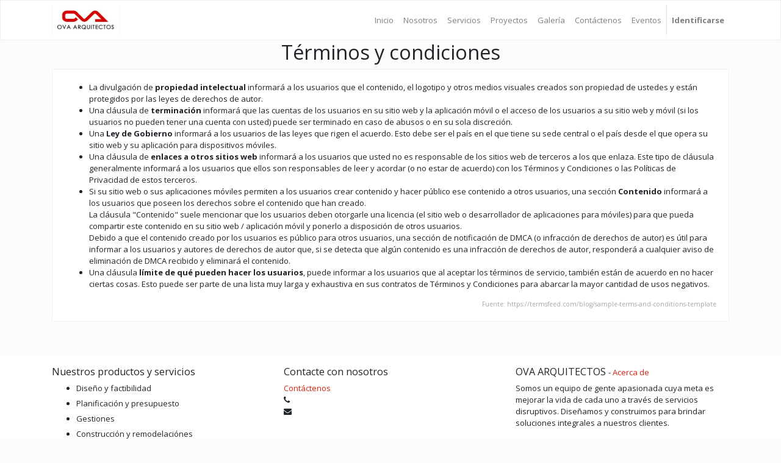

--- FILE ---
content_type: text/html; charset=utf-8
request_url: https://www.ovarq.com/shop/terms
body_size: 4375
content:

        <!DOCTYPE html>
        
        
            
        
    <html lang="es-GT" data-website-id="7" data-oe-company-name="OVA ARQUITECTOS">
            
        
            
                
            
            
            
            
                
            
        
        
        
        <script async="async" src="https://www.googletagmanager.com/gtag/js?id=G-M13V39Y920"></script>
        <script>
          window.dataLayer = window.dataLayer || [];
          function gtag(){dataLayer.push(arguments);}
          gtag('js', new Date());
        
          gtag('config', 'G-M13V39Y920');
        </script>
        
        
    <head>
                <meta charset="utf-8"/>
                <meta http-equiv="X-UA-Compatible" content="IE=edge,chrome=1"/>
                <meta name="viewport" content="width=device-width, initial-scale=1, user-scalable=no"/>
        <meta name="generator" content="Odoo"/>
        
        
        
            
            
            
        
        
        
            
            
            
                
                    
                        <meta property="og:type" content="website"/>
                    
                
                    
                        <meta property="og:title" content="Terms &amp; Conditions | OVA ARQUTIECTOS"/>
                    
                
                    
                        <meta property="og:site_name" content="OVA ARQUITECTOS"/>
                    
                
                    
                        <meta property="og:url" content="http://www.ovarq.com/shop/terms"/>
                    
                
                    
                        <meta property="og:image" content="http://www.ovarq.com/web/image/res.company/7/logo?unique=0347401"/>
                    
                
            
            
            
                
                    <meta name="twitter:card" content="summary_large_image"/>
                
                    <meta name="twitter:title" content="Terms &amp; Conditions | OVA ARQUTIECTOS"/>
                
                    <meta name="twitter:image" content="http://www.ovarq.com/web/image/res.company/7/logo?unique=0347401"/>
                
            
        

        
            
            
                <link rel="alternate" hreflang="en" href="http://www.ovarq.com/en/shop/terms"/>
            
                <link rel="alternate" hreflang="es" href="http://www.ovarq.com/shop/terms"/>
            
                <link rel="alternate" hreflang="x-default" href="http://www.ovarq.com/shop/terms"/>
            
        
        <link rel="canonical" href="http://www.ovarq.com/shop/terms"/>

        <link rel="preconnect" href="https://fonts.gstatic.com/" crossorigin=""/>
    

                <title> Terms &amp; Conditions | OVA ARQUTIECTOS </title>
                <link type="image/x-icon" rel="shortcut icon" href="/web/image/website/7/favicon?unique=83d51ba"/>
            <link type="text/css" rel="stylesheet" href="/web/content/3205-ab602f0/7/web.assets_common.css"/>
            <link type="text/css" rel="stylesheet" href="/web/content/3900-a8f904e/7/web.assets_frontend.css"/>
        
    
        

                <script id="web.layout.odooscript" type="text/javascript">
                    var odoo = {
                        csrf_token: "99517eb29b01b7938f93903c74c89a70d3d5b4d2o",
                        debug: "",
                    };
                </script>
            <script type="text/javascript">
                odoo.session_info = {"is_admin": false, "is_system": false, "is_website_user": true, "user_id": false, "is_frontend": true, "translationURL": "/website/translations", "cache_hashes": {"translations": "04a93b6d2271e460ce1f4c5295e78f62797fa7e5"}};
            </script>
            <script defer="defer" type="text/javascript" src="/web/content/3208-7bdba67/7/web.assets_common_minimal_js.js"></script>
            <script defer="defer" type="text/javascript" src="/web/content/3209-9416b0f/7/web.assets_frontend_minimal_js.js"></script>
            
        
    
            <script defer="defer" type="text/javascript" data-src="/web/content/3210-fea29f0/7/web.assets_common_lazy.js"></script>
            <script defer="defer" type="text/javascript" data-src="/web/content/3901-6c04ebc/7/web.assets_frontend_lazy.js"></script>
        
    
        

                
                
            
            <noscript id="o_animate-no-js_fallback">
                <style type="text/css">
                    .o_animate {
                        /* If no js - force elements rendering */
                        visibility:visible;

                        /* If browser support css animations support - reset animation */
                        -webkit-animation-name: none-dummy;
                        animation-name: none-dummy;
                    }
                </style>
            </noscript>
        </head>
            <body class="">
                
        
    
            
        <div id="wrapwrap" class="   ">
                <header id="top" data-anchor="true" data-name="Header" class=" o_affix_enabled">
                    <nav class="navbar navbar-expand-md navbar-light bg-light">
                <div class="container">
                    <a href="/" class="navbar-brand logo">
            <span role="img" aria-label="Logo of OVA ARQUTIECTOS" title="OVA ARQUTIECTOS"><img src="/web/image/website/7/logo/OVA%20ARQUTIECTOS?unique=83d51ba" class="img img-fluid" alt="OVA ARQUTIECTOS"/></span>
        </a>
    <button type="button" class="navbar-toggler" data-toggle="collapse" data-target="#top_menu_collapse">
                        <span class="navbar-toggler-icon"></span>
                    </button>
                    <div class="collapse navbar-collapse" id="top_menu_collapse">
                        <ul class="nav navbar-nav ml-auto text-right o_menu_loading" id="top_menu">
                            
        
            
    
    <li class="nav-item">
        <a role="menuitem" href="/" class="nav-link ">
            <span>Inicio</span>
        </a>
    </li>
    

        
            
    
    <li class="nav-item">
        <a role="menuitem" href="/#nosotros" class="nav-link ">
            <span>Nosotros</span>
        </a>
    </li>
    

        
            
    
    <li class="nav-item">
        <a role="menuitem" href="/#servicios" class="nav-link ">
            <span>Servicios</span>
        </a>
    </li>
    

        
            
    
    <li class="nav-item">
        <a role="menuitem" href="/#proyectos" class="nav-link ">
            <span>Proyectos</span>
        </a>
    </li>
    

        
            
    
    <li class="nav-item">
        <a role="menuitem" href="/#galeria" class="nav-link ">
            <span>Galería</span>
        </a>
    </li>
    

        
            
    
    <li class="nav-item">
        <a role="menuitem" href="/#contactanos" class="nav-link ">
            <span>Contáctenos</span>
        </a>
    </li>
    

        
            
    
    <li class="nav-item">
        <a role="menuitem" href="/event" class="nav-link ">
            <span>Eventos</span>
        </a>
    </li>
    

        
    
            
            <li class="nav-item divider d-none"></li> <li class="nav-item o_wsale_my_cart d-none">
                <a href="/shop/cart" class="nav-link">
                    <i class="fa fa-shopping-cart"></i>
                    Mi Carrito <sup class="my_cart_quantity badge badge-primary" data-order-id=""></sup>
                </a>
            </li>
        
                            
                        
            <li class="nav-item divider"></li>
            <li class="nav-item">
                <a class="nav-link" href="/web/login">
                    <b>Identificarse</b>
                </a>
            </li>
        </ul>
                    </div>
                </div>
            </nav>
        </header>
                <main>
                    
            
        
          <div id="wrap">
              <div class="oe_structure" id="oe_structure_website_sale_terms_1">
                <section class="s_title">
                  <div class="container">
                    <div class="row">
                      <div class="col-lg-12">
                        <h1 class="text-center">Términos y condiciones</h1>
                        <div class="card s_well clearfix">
                            <div class="card-body">
                                <ul>
                                    <li>La divulgación de <b>propiedad intelectual</b> informará a los usuarios que el contenido, el logotipo y otros medios visuales creados son propiedad de ustedes y están protegidos por las leyes de derechos de autor.</li>
                                    <li>Una cláusula de <b>terminación</b> informará que las cuentas de los usuarios en su sitio web y la aplicación móvil o el acceso de los usuarios a su sitio web y móvil (si los usuarios no pueden tener una cuenta con usted) puede ser terminado en caso de abusos o en su sola discreción.</li>
                                    <li>Una <b>Ley de Gobierno</b> informará a los usuarios de las leyes que rigen el acuerdo. Esto debe ser el país en el que tiene su sede central o el país desde el que opera su sitio web y su aplicación para dispositivos móviles.</li>
                                    <li>Una cláusula de <b>enlaces a otros sitios web</b> informará a los usuarios que usted no es responsable de los sitios web de terceros a los que enlaza. Este tipo de cláusula generalmente informará a los usuarios que ellos son responsables de leer y acordar (o no estar de acuerdo) con los Términos y Condiciones o las Políticas de Privacidad de estos terceros.</li>
                                    <li>Si su sitio web o sus aplicaciones móviles permiten a los usuarios crear contenido y hacer público ese contenido a otros usuarios, una sección <b>Contenido</b> informará a los usuarios que poseen los derechos sobre el contenido que han creado.<br/>La cláusula "Contenido" suele mencionar que los usuarios deben otorgarle una licencia (el sitio web o desarrollador de aplicaciones para móviles) para que pueda compartir este contenido en su sitio web / aplicación móvil y ponerlo a disposición de otros usuarios.<br/>Debido a que el contenido creado por los usuarios es público para otros usuarios, una sección de notificación de DMCA (o infracción de derechos de autor) es útil para informar a los usuarios y autores de derechos de autor que, si se detecta que algún contenido es una infracción de derechos de autor, responderá a cualquier aviso de eliminación de DMCA recibido y eliminará el contenido.</li>
                                    <li>Una cláusula <b>límite de qué pueden hacer los usuarios</b>, puede informar a los usuarios que al aceptar los términos de servicio, también están de acuerdo en no hacer ciertas cosas. Esto puede ser parte de una lista muy larga y exhaustiva en sus contratos de Términos y Condiciones para abarcar la mayor cantidad de usos negativos.</li>
                               </ul>
                               <small class="text-muted float-right">Fuente: https://termsfeed.com/blog/sample-terms-and-conditions-template</small>
                           </div>
                        </div>
                      </div>
                    </div>
                  </div>
                </section>
                <section class="s_text_block">
                  <div class="container">
                    <div class="row">
                      <div class="col-lg-12 mb16 mt16">
                        
                      </div>
                    </div>
                  </div>
                </section>
              </div>
              <div class="oe_structure" id="oe_structure_website_sale_terms_2"></div>
          </div>
        
                </main>
                <footer id="bottom" data-anchor="true" class="bg-light o_footer">
                    <div id="footer" class="oe_structure oe_structure_solo">
      <section class="s_text_block pt16 pb8" data-name="Text block" style="">
        <div class="container">
          <div class="row">
            <div class="col-lg-4">
              <h5>Nuestros productos y servicios</h5>
              <ul>
                <li>
                  <h6>Diseño y factibilidad&nbsp;</h6>
                </li>
                <li>
                  <h6>Planificación y presupuesto&nbsp;</h6>
                </li>
                <li>
                  <h6>Gestiones</h6>
                </li>
                <li>
                  <h6>Construcción y remodelaciónes</h6>
                </li>
                <li>
                  <h6>Consultorías relacionadas&nbsp;&nbsp;</h6>
                </li>
              </ul>
              <ul class="list-unstyled">
                <li>
                  <a href="#top">Inicio</a>
                </li>
              </ul>
            </div>
            <div class="col-lg-4" id="connect">
              <h5>Contacte con nosotros</h5>
              <ul class="list-unstyled">
                <li>
                  <a href="#contactanos" data-original-title="" title="">Contáctenos</a>
                </li>
                <li>
                  <i class="fa fa-phone"></i>
                  <span class="o_force_ltr"></span>
                </li>
                <li>
                  <i class="fa fa-envelope"></i>
                  <span></span>
                </li>
              </ul>
              <p>
                                
                                
                                
                                
                                
                                
                            </p>
            </div>
            <div class="col-lg-4">
              <h5>
                <span>OVA ARQUITECTOS</span>
                <small> - <a href="/aboutus">Acerca de</a></small>
              </h5>
              <p> Somos un equipo de gente apasionada cuya meta es mejorar la vida de cada uno a través de servicios disruptivos. Diseñamos y construimos para brindar soluciones integrales a nuestros clientes. </p>
              <p>Brindamos nuestros servicios a personas individuales, familias, sector industrial y empresarial.&nbsp;</p>
            </div>
          </div>
        </div>
      </section>
    </div>
  <div class="o_footer_copyright">
                        <div class="container py-3">
                            <div class="row">
                                <div class="col-sm text-center text-sm-left text-muted">
                                    
        
    
                                    <span>Copyright &copy;</span> <span itemprop="name">OVA ARQUITECTOS</span>
        
    <ul class="js_language_selector mb0 list-inline">
        <li class="list-inline-item">
            <div class="dropup">
                <button class="btn btn-sm btn-secondary dropdown-toggle" type="button" data-toggle="dropdown" aria-haspopup="true" aria-expanded="true">
                    <span> Español (GT)</span>
                    <span class="caret ml4"></span>
                </button>
                <div class="dropdown-menu" role="menu">
                    
                        <a class="dropdown-item js_change_lang" href="/en/shop/terms" data-url_code="en">
                            English (US)
                        </a>
                    
                        <a class="dropdown-item js_change_lang" href="/shop/terms" data-url_code="es_GT">
                             Español (GT)
                        </a>
                    
                </div>
            </div>
        </li>
        
    </ul>

    
                                </div>
                                <div class="col-sm text-center text-sm-right o_not_editable">
                                    
        <div class="o_brand_promotion">
            
        
        
        Con tecnología de 
            <a target="_blank" class="badge badge-light" href="http://www.odoo.com?utm_source=db&amp;utm_medium=sitio web">
                <img alt="Odoo" src="/web/static/src/img/odoo_logo_tiny.png" style="height: 1em; vertical-align: baseline;"/>
            </a>
        - 
                    El #1 <a target="_blank" href="http://www.odoo.com/page/e-commerce?utm_source=db&amp;utm_medium=website">Comercio electrónico de código abierto</a>
                
    
        </div>
    
                                </div>
                            </div>
                        </div>
                    </div>
                </footer>
            </div>
        
    
        </body>
        </html>
    
    